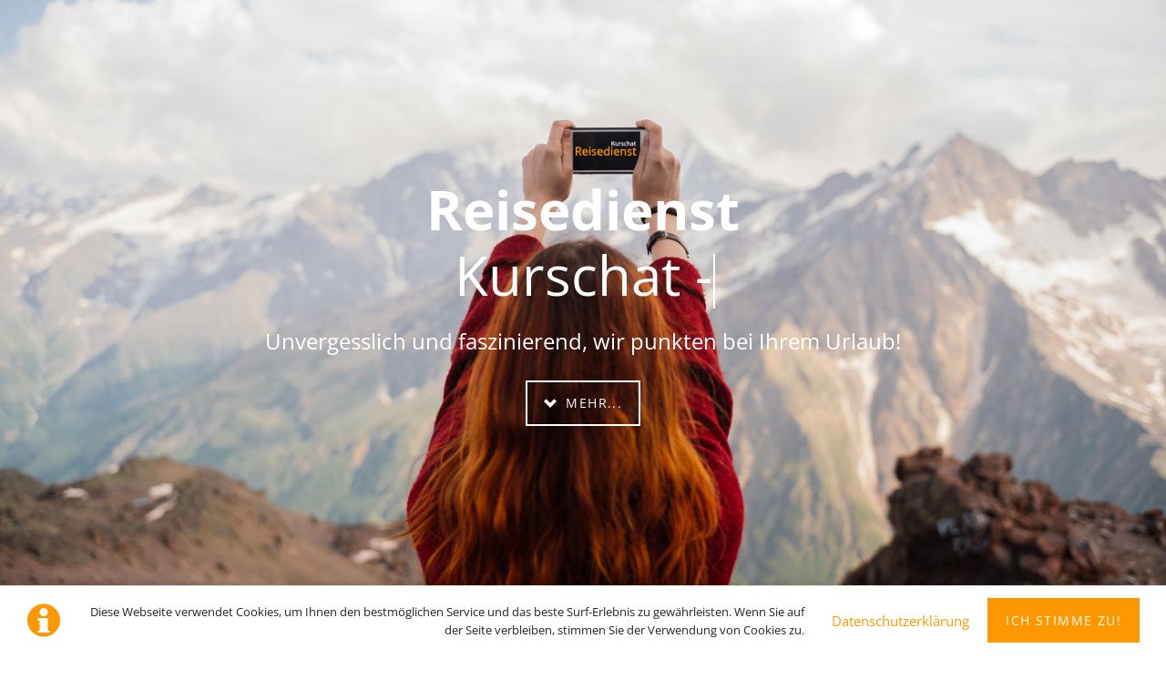

--- FILE ---
content_type: text/html; charset=utf-8
request_url: http://kurschat-reisen.de/
body_size: 5661
content:
<!DOCTYPE html>
<html lang="de">
<head>

      <meta charset="utf-8">
    <title>Reisedienst - Kurschat - Kurschat - Reisen</title>
    <base href="http://kurschat-reisen.de/">

          <meta name="robots" content="index,follow">
      <meta name="description" content="">
      <meta name="generator" content="Contao Open Source CMS">
    
    <meta name="viewport" content="width=device-width,initial-scale=1.0,shrink-to-fit=no,viewport-fit=cover">
        <link rel="stylesheet" href="assets/css/b043dd3cb9e7.css">
        <script src="assets/js/3b624c1c2efe.js"></script>

          <!--[if lt IE 9]><script src="assets/html5shiv/js/html5shiv-printshiv.min.js"></script><![endif]-->
      
</head>
<body id="top" class="mac chrome blink ch131 oneo-no-sidebar oneo-fullwidth home tagline-no-border" itemscope itemtype="http://schema.org/WebPage">

  
	<!--[if lt IE 8]>
		<p>You are using an outdated browser. <a href="http://whatbrowser.org/">Upgrade your browser today</a>.</p>
	<![endif]-->

	
	<div class="page">

					<header class="page-header">
				

  <div class="mod_article first last block" id="article-92">
    
          <div class="mod_rocksolid_slider main-slider main-slider block">

			
	
	
	
	
		
		
		
			<div data-rsts-name="Text + Image" data-rsts-center="true" data-rsts-class="rsts-invert-controls">
								
<div class="centered-wrapper ce_rsce_oneo_centered_wrapper_start  -color-inverted" style="background-size: contain;background-position: 50% 100%; ">

	
	
	<div class="centered-wrapper-inner ">

<div class="typing-headline is-animated ce_rsce_oneo_typing_headline   -secondary">
			<h2><span class="typing-headline-dummy">Reisedienst</span></h2>
				<h3><span class="typing-headline-dummy">Kurschat - Reisen</span></h3>
				<p>Unvergesslich und faszinierend, wir punkten bei Ihrem Urlaub!</p>
				<a class="button -single -secondary" data-icon="&#xe015;" href="#start">
			mehr...		</a>
	</div>
</div>
</div>

		
					

<img src="files/oneo/img/slider/kurschat-reisen-1.jpg" srcset="files/oneo/img/slider/kurschat-reisen-1.jpg 1440w, assets/images/0/kurschat-reisen-1-0687c5c9.jpg 360w, assets/images/b/kurschat-reisen-1-ca852672.jpg 720w" sizes="100vw" alt="" data-rsts-background itemprop="image">


  <script>
    window.respimage && window.respimage({
      elements: [document.images[document.images.length - 1]]
    });
  </script>
		
		</div>

		
	
		
		
		
			<div data-rsts-name="Text + Image 2" data-rsts-center="true" data-rsts-class="rsts-invert-controls">
								
<div class="centered-wrapper ce_rsce_oneo_centered_wrapper_start  -color-inverted" style="background-size: contain;background-position: 50% 100%; ">

	
	
	<div class="centered-wrapper-inner ">

<div class="typing-headline is-animated ce_rsce_oneo_typing_headline   -secondary">
			<h2><span class="typing-headline-dummy">Reisedienst</span></h2>
				<h3><span class="typing-headline-dummy">Kurschat - Reisen</span></h3>
				<p>Unvergesslich und faszinierend, wir punkten bei Ihrem Urlaub!</p>
				<a class="button -single -secondary" data-icon="&#xe015;" href="#start">
			mehr...		</a>
	</div>
</div>
</div>

		
					

<img src="files/oneo/img/slider/kurschat-reisen-2.jpg" srcset="files/oneo/img/slider/kurschat-reisen-2.jpg 1440w, assets/images/6/kurschat-reisen-2-8c8fcbae.jpg 360w, assets/images/1/kurschat-reisen-2-f3531939.jpg 720w" sizes="100vw" alt="" data-rsts-background itemprop="image">


  <script>
    window.respimage && window.respimage({
      elements: [document.images[document.images.length - 1]]
    });
  </script>
		
		</div>

		
	
	
</div>

<script>
(function() {

var sliderElement = [].slice.call(document.getElementsByClassName('mod_rocksolid_slider'), -1 )[0];

if (window.jQuery && jQuery.fn.rstSlider) {
	init();
}
else {
	document.addEventListener('DOMContentLoaded', init);
}

function init() {

	var $ = jQuery;
	var slider = $(sliderElement);

		slider.find('video[data-rsts-background], [data-rsts-type=video] video').each(function() {
		// Disable mejs for videos
		this.player = true;
	});
	
	slider.rstSlider({"type":"slide","direction":"x","skin":"oneo","navType":"bullets","scaleMode":"crop","imagePosition":"center","centerContent":false,"random":false,"loop":true,"videoAutoplay":false,"autoplayProgress":false,"pauseAutoplayOnHover":false,"keyboard":true,"captions":false,"controls":true,"thumbControls":false,"combineNavItems":true,"preloadSlides":1,"visibleAreaAlign":0.5,"gapSize":"1%"});

		// Fix missing lightbox links
	$(function() {

		if (!$.fn.colorbox) {
			return;
		}

		var lightboxConfig = {
						loop: false,
			rel: function() {
				return $(this).attr('data-lightbox');
			},
			maxWidth: '95%',
			maxHeight: '95%'
					};

		
		var update = function(links) {
						links.colorbox(lightboxConfig);
		};

		slider.on('rsts-slidestart rsts-slidestop', function(event) {
			update(slider.find('a[data-lightbox]'));
		});

		update(slider.find('a[data-lightbox]'));

	});
	
}

})();
</script>
    
      </div>


<div class="header-navigation">
<div class="main-navigation-wrapper">
<!-- indexer::stop -->
<h1 class="ce_rsce_oneo_logo logo">
	<a href="">
								

<img src="files/oneo/img/logo.png" width="252" height="60" alt="Kurschat - Reisen" itemprop="image">


			</a>
</h1>
<!-- indexer::continue -->
<nav class="ce_rsce_oneo_anchor_nav main-navigation" data-change-url="true">

	<ul>
		
						<li>
				<a href="#top" data-icon="&#xe0a1;">Home</a>
			</li>

		
						<li>
				<a class="highlight" href="#contact" data-icon="&#x2709;">Kontakt</a>
			</li>

			</ul>

</nav>

</div>
</div>			</header>
		
			
<div class="tagline">
<div class="tagline-inner">
</div>
</div>
		<div class="content-wrapper">

			<section role="main" class="main-content">

				

  <div class="mod_article first last block" id="article-1">
    
          
<div class="centered-wrapper ce_rsce_oneo_centered_wrapper_start padding-top-xs padding-bottom-s first  -border-bottom -vertical-centered does-repeat" style="background-size: contain;border-bottom-width: 1px; " id="start">

	
	
	<div class="centered-wrapper-inner ">

<div class="headline-box  ce_rsce_oneo_headline_box -large">
			<h3 class="-large">Reisedienst - Wittstock</h3>
				<h2 class="-large ">Kurschat Reisen</h2>
	</div>
<div class="rs-columns ce_rs_columns_start">

	<div class="ce_rs_column_start  rs-column -large-col-2-1 -large-first -large-first-row -medium-col-2-1 -medium-first -medium-first-row -small-col-1-1 -small-first -small-last -small-first-row">

	
<div class="headline-box -align-left ce_rsce_oneo_headline_box -small -no-tracking -no-underline">
			<h3 class="-small">Spezial</h3>
				<h2 class="-small ">Reiseprogramme 2023</h2>
	</div>

<!-- indexer::stop -->
<div class="mod_eventlist block">

        
  
  
<div class="empty">Aktuell sind keine Termine vorhanden.</div>

  

</div>
<!-- indexer::continue -->
</div>
<div class="ce_rs_column_start  rs-column -large-col-2-1 -large-last -large-first-row -medium-col-2-1 -medium-last -medium-first-row -small-col-1-1 -small-first -small-last">

	
<div class="headline-box -align-left ce_rsce_oneo_headline_box -small -no-tracking -no-underline">
			<h3 class="-small">mit dem Bus</h3>
				<h2 class="-small ">Tagesfahrten</h2>
	</div>

<!-- indexer::stop -->
<div class="mod_eventlist block">

        
  
  
<div class="empty">Aktuell sind keine Termine vorhanden.</div>

  

</div>
<!-- indexer::continue -->
</div>
</div>

<div class="ce_text block">

        
  
      <p class="information"><strong>Info:</strong> Über einen Besuch in unserem Reisebüro würden wir uns freuen!</p>  
  
  

</div>
</div>
</div>

<div class="centered-wrapper ce_rsce_oneo_centered_wrapper_start padding-top-s padding-bottom-m " style=" " id="contact">

	
	
	<div class="centered-wrapper-inner ">

<div class="headline-box  ce_rsce_oneo_headline_box ">
			<h3 class="">Kontaktieren Sie uns</h3>
				<h2 class=" ">Kontakt</h2>
	</div>
<div class="rs-columns ce_rs_columns_start">

	<div class="ce_rs_column_start  rs-column -large-col-3-1 -large-first -large-first-row -medium-col-2-1 -medium-first -medium-first-row -small-col-1-1 -small-first -small-last -small-first-row">

	
<div class="headline-box -align-left ce_rsce_oneo_headline_box -small -no-tracking -no-underline">
			<h3 class="-small">Impressum</h3>
				<h2 class="-small ">Kontaktadresse</h2>
	</div>
<div class="icon-text-block ce_rsce_oneo_icon_text_blocks" data-icon="&#x2302;">
	<div><strong>Addresse:</strong> Kurschat Reisen</div>
<div>Inhaber Thomas Kurschat</div>
<div>Poststraße 1</div>
<div>16909 Wittstock</div></div>
<div class="icon-text-block ce_rsce_oneo_icon_text_blocks" data-icon="&#xe0e6;">
	<div><strong>Telefon:</strong> +49 (0)3394-47990</div>
<div><strong>Funk: </strong>+49 (0)172-929 88 38 </div>
<div><strong>Fax:</strong> +49 (0)3394-479910</div></div>
<div class="icon-text-block ce_rsce_oneo_icon_text_blocks" data-icon="&#x2709;">
	<p><strong>E-Mail:</strong> reisedienst-kurschat@t-online.de</p></div>
</div>
<div class="ce_rs_column_start  rs-column -large-col-3-1 -large-first-row -medium-col-2-1 -medium-last -medium-first-row -small-col-1-1 -small-first -small-last">

	
<div class="headline-box -align-left ce_rsce_oneo_headline_box -small -no-tracking -no-underline">
			<h3 class="-small">Für sie persönlich da!</h3>
				<h2 class="-small ">Bürozeiten</h2>
	</div>
<div class="multicolumn-icon-lists -columns-1 ce_rsce_oneo_multicolumn_icon_list">

	
			<div class="multicolumn-icon-list">
						<ul>
									<li data-icon="&#xe049;">

													<strong>Montag:</strong>
						
						
							10:00 Uhr bis 14.00 Uhr
											</li>
									<li data-icon="&#xe049;">

													<strong>Dienstag:</strong>
						
						
							10:00 Uhr bis 17:00 Uhr
											</li>
									<li data-icon="&#xe049;">

													<strong>Mittwoch:</strong>
						
						
							10:00 Uhr bis 14:00 Uhr
											</li>
									<li data-icon="&#xe049;">

													<strong>Donnerstag:</strong>
						
						
							10:00 Uhr bis 17:00 Uhr
											</li>
									<li data-icon="&#xe049;">

													<strong>Freitag:</strong>
						
						
							10:00 Uhr bis 13:00 Uhr
											</li>
									<li data-icon="&#xe049;">

													<strong>Samstag + Sonntag:</strong>
						
						
							geschlossen
											</li>
							</ul>
		</div>
	
</div>

<div class="ce_text block">

        
  
      <p>Bitte vereinbaren Sie einen Termin für einen persönlichen Besuch. Sie können das folgende Formular verwenden. Wir werden uns so schnell wie möglich bei Ihnen melden.</p>  
  
  

</div>
</div>
<div class="ce_rs_column_start  rs-column -large-col-3-1 -large-last -large-first-row -medium-col-2-1 -medium-first -small-col-1-1 -small-first -small-last">

	
<div class="ce_image margin-top-s block">

        
  
  <figure class="image_container">

    
    

<img src="files/oneo/img/slider/kurschat-reisen-2.jpg" width="1440" height="1008" alt="" itemprop="image">



    
    
  </figure>


</div>
</div>
</div>
</div>
</div>

<div class="centered-wrapper ce_rsce_oneo_centered_wrapper_start padding-top-s padding-bottom-s  -border-top -border-bottom" style="border-top-color: #cdc3bb;border-bottom-color: #cdc3bb; ">

	
	
	<div class="centered-wrapper-inner ">

<div class="headline-box  ce_rsce_oneo_headline_box -small">
			<h3 class="-small" style="color: #242424">Kontaktformular</h3>
		</div>

<!-- indexer::stop -->
<div class="ce_form block">

  
  <form method="post" enctype="application/x-www-form-urlencoded" class="fullwidth-form">
    <div class="formbody">
              <input type="hidden" name="FORM_SUBMIT" value="auto_form_2">
        <input type="hidden" name="REQUEST_TOKEN" value="1Z2b5NQtLhfX8wanXLtY-TBhYY55ZzfVHZngPplOHsI">
                          
<div class="rs-columns ce_rs_columns_start">
<!-- 1 Column -->
<div class="ce_rs_column_start  rs-column -large-col-2-1 -large-first -large-first-row -medium-col-2-1 -medium-first -medium-first-row -small-col-1-1 -small-first -small-last -small-first-row">
<div class="widget widget-text mandatory">
        <label for="ctrl_13" class="mandatory">
              <span class="invisible">Pflichtfeld </span>Name<span class="mandatory">*</span>
          </label>
  
    
  <input type="text" name="name" id="ctrl_13" class="text mandatory" value="" required>
</div>

<div class="widget widget-text mandatory">
        <label for="ctrl_14" class="mandatory">
              <span class="invisible">Pflichtfeld </span>E-Mail<span class="mandatory">*</span>
          </label>
  
    
  <input type="email" name="email" id="ctrl_14" class="text mandatory" value="" required>
</div>

<div class="widget widget-text">
        <label for="ctrl_18">
              Telefon          </label>
  
    
  <input type="text" name="telefon" id="ctrl_18" class="text" value="">
</div>

<div class="widget widget-checkbox mandatory">
    
    <fieldset id="ctrl_38" class="checkbox_container mandatory">

          <legend>
                  <span class="invisible">Pflichtfeld </span>Datenschutzerklärung<span class="mandatory">*</span>
              </legend>
    
    
    <input type="hidden" name="datenschutzerklaerung" value="">

          
              <span><input type="checkbox" name="datenschutzerklaerung" id="opt_38_0" class="checkbox" value="Ich habe die Datenschutzerklärung gelesen und akzeptiert." required> <label id="lbl_38_0" for="opt_38_0">Ich habe die Datenschutzerklärung gelesen und akzeptiert.</label></span>
      
          
  </fieldset>
</div>

</div>
<!-- 2 Column -->
<div class="ce_rs_column_start  rs-column -large-col-2-1 -large-last -large-first-row -medium-col-2-1 -medium-last -medium-first-row -small-col-1-1 -small-first -small-last">
<div class="widget widget-textarea">
        <label for="ctrl_15">
              Nachricht          </label>
  
    
  <textarea name="nachricht" id="ctrl_15" class="textarea" rows="4" cols="40"></textarea>
</div>

<div class="widget widget-explanation explanation">
  <p><span style="text-decoration: underline;"><strong><a title="zur Datenschutzerklärung" href="datenschutzerklaerung-impressum.html" target="_blank" rel="noopener">Datenschutzerklärung lesen!</a></strong></span></p></div>

</div>
</div>
<div class="widget widget-captcha mandatory">
    
    
  <input type="text" name="c85e647528af45ce31067050e9609ccdf" id="ctrl_39" class="captcha mandatory" value="" aria-describedby="captcha_text_39" maxlength="2" required>
  <span id="captcha_text_39" class="captcha_text">&#66;&#105;&#116;&#116;&#101;&#32;&#114;&#101;&#99;&#104;&#110;&#101;&#110;&#32;&#83;&#105;&#101;&#32;&#52;&#32;&#112;&#108;&#117;&#115;&#32;&#56;&#46;</span>

      <div style="display:none">
      <label for="ctrl_39_hp">Do not fill in this field</label>
      <input type="text" name="c85e647528af45ce31067050e9609ccdf_name" id="ctrl_39_hp" value="">
    </div>
    <script>
      var e = document.getElementById('ctrl_39'),
          p = e.parentNode, f = p.parentNode;

      if ('fieldset' === f.nodeName.toLowerCase() && 1 === f.children.length) {
        p = f;
      }

      p.style.display = 'none';
      e.value = '12';
    </script>
  
</div>

<div class="widget widget-submit centered margin-bottom-s">
    
        <button type="submit" id="ctrl_16" class="submit centered margin-bottom-s">Senden</button>
  </div>
    </div>
  </form>

</div>
<!-- indexer::continue -->
</div>
</div>
    
      </div>


				
			</section>

			
		</div>

		
					<footer class="page-footer">
				
<!-- indexer::stop -->
<a href="#top" class="footer-top-link ce_rsce_oneo_footer_top">
	Nach oben</a>
<!-- indexer::continue -->

<!-- indexer::stop -->
<nav class="mod_navigation footer-navigation block" itemscope itemtype="http://schema.org/SiteNavigationElement">

  
  <a href="#skipNavigation53" class="invisible">Navigation überspringen</a>

  
<ul class="level_1">
            <li class="active home tagline-no-border first last"><strong class="active home tagline-no-border first last" itemprop="name">Reisedienst - Kurschat</strong></li>
      </ul>

  <a id="skipNavigation53" class="invisible">&nbsp;</a>

</nav>
<!-- indexer::continue -->

<!-- indexer::stop -->
<p class="footer-copyright ce_rsce_oneo_footer_copyright">
	<span><a href="datenschutzerklaerung-impressum.html" title="Datenschutzerklärung und Impressum">Datenschutzerklärung - Impressum</a> © Copyright 2026 Kurschat - Reisen</span>
	</p>
<!-- indexer::continue -->
<!-- indexer::stop -->
<div class="fixed-note ce_rsce_oneo_fixed_note" data-icon="&#x2139;">

	<div class="fixed-note-column">
		<div class="fixed-note-column"><p>Diese Webseite verwendet Cookies, um Ihnen den bestmöglichen Service und das beste Surf-Erlebnis zu gewährleisten. Wenn Sie auf der Seite verbleiben, stimmen Sie der Verwendung von Cookies zu.</p></div>	</div>
			<div class="fixed-note-column">
			<a href="datenschutzerklaerung-impressum.html" class="fixed-note-link">
				Datenschutzerklärung			</a>
		</div>
		<div class="fixed-note-column">
		<button class="fixed-note-button">Ich stimme zu!</button>
	</div>

</div>

<!-- indexer::continue -->

<script>
(function() {

	var getCookie = function() {
		var value = document.cookie.match('(?:^|;)\\s*fixed-note-140=([^;]*)');
		return (value) ? decodeURIComponent(value[1]) : null;
	};

	var setCookie = function() {
		document.cookie = 'fixed-note-140=1567069804; path=/; expires=' + (new Date(Date.now() + 2592000000)).toGMTString();
	};

	var removeCookie = function() {
		document.cookie = 'fixed-note-140=; path=/; expires=Thu, 01 Jan 1970 00:00:01 GMT';
	};

	var resize = function() {
		var style = window.getComputedStyle(note);
		if (style.position === 'fixed' && style.display !== 'none') {
			document.documentElement.style.paddingBottom = note.offsetHeight + 'px';
		}
		else {
			document.documentElement.style.paddingBottom = '';
		}
	};

	var close = function() {
		note.style.display = 'none';
				resize();
	};

	var open = function() {
		note.style.display = '';
				resize();
	};

	var note = document.querySelectorAll('.fixed-note');
	note = note[note.length - 1];
	var button = note.querySelector('.fixed-note-button');

	
	button.addEventListener('click', function() {
		close();
		setCookie();
	});

	if (getCookie() === '1567069804') {
		close();
	}
	else {
		open();
	}

	window.addEventListener('resize', resize);

})();
</script>
			</footer>
		
	</div>

	

  
<script src="assets/jquery-ui/js/jquery-ui.min.js"></script>
<script>
  jQuery(function($) {
    $(document).accordion({
      // Put custom options here
      heightStyle: 'content',
      header: '.toggler',
      collapsible: true,
      create: function(event, ui) {
        ui.header.addClass('active');
        $('.toggler').attr('tabindex', 0);
      },
      activate: function(event, ui) {
        ui.newHeader.addClass('active');
        ui.oldHeader.removeClass('active');
        $('.toggler').attr('tabindex', 0);
      }
    });
  });
</script>

<script src="assets/colorbox/js/colorbox.min.js"></script>
<script>
  jQuery(function($) {
    $('a[data-lightbox]').map(function() {
      $(this).colorbox({
        // Put custom options here
        loop: false,
        rel: $(this).attr('data-lightbox'),
        maxWidth: '95%',
        maxHeight: '95%'
      });
    });
  });
</script>

<script src="assets/tablesorter/js/tablesorter.min.js"></script>
<script>
  jQuery(function($) {
    $('.ce_table .sortable').each(function(i, table) {
      $(table).tablesorter();
    });
  });
</script>

<script src="assets/mediaelement/js/mediaelement-and-player.min.js"></script>
<script>
  (function() {
    var e = document.querySelectorAll(':not(picture) > video:not(.no-mejs), :not(picture) > audio:not(.no-mejs)');
    for (var i=0; i<e.length; i++) {
      new MediaElementPlayer(e[i], {
        // Put custom options here
        videoWidth:'100%',videoHeight:'100%',pluginPath: '/assets/mediaelement/plugins/'
      });
    }
  })();
</script>

<script src="files/oneo/js/script.js"></script>

</body>
</html>